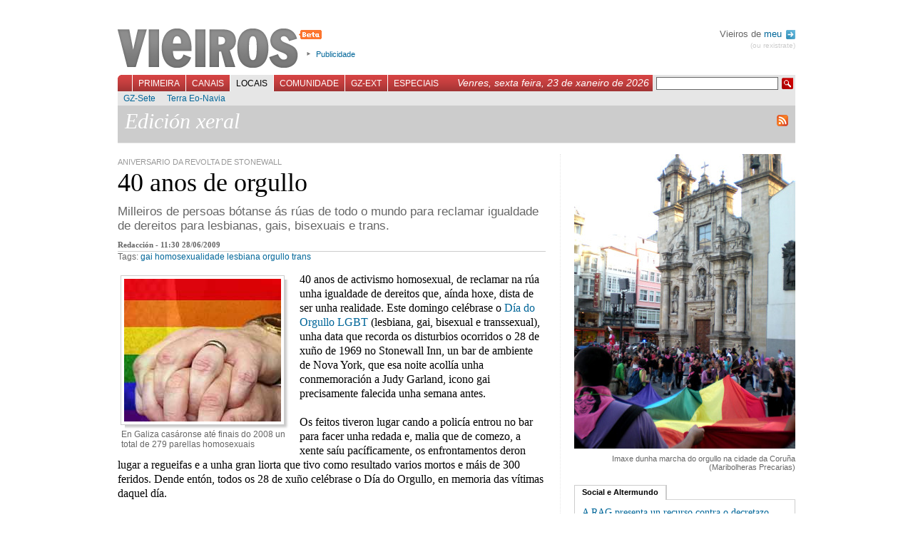

--- FILE ---
content_type: text/html; charset=UTF-8
request_url: https://vieiros.com/nova/75071/40-anos-de-orgullo
body_size: 6179
content:

<!DOCTYPE html PUBLIC "-//W3C//DTD XHTML 1.1//EN" "http://www.w3.org/TR/xhtml1/DTD/xhtml1-strict.dtd">
<html xmlns="http://www.w3.org/1999/xhtml" xml:lang="gl">
	<head>
		 
		<title>Vieiros: Galiza Hoxe - 40 anos de orgullo</title>
		<meta http-equiv="Content-Type" content="text/html; charset=utf-8" />
		<meta http-equiv="Content-Language" content="gl" />
		<meta name="Title" content="Vieiros Galicia Hoxe" />
		<meta name="Description" content="Milleiros de persoas b&oacute;tanse &aacute;s r&uacute;as de todo o mundo para reclamar igualdade de dereitos para lesbianas, gais, bisexuais e trans." />
		<meta name="Keywords" content="gai, homosexualidade, lesbiana, orgullo, trans, galicia,galiza,vieiros,informaci&oacute;n,novas,imaxe,noticias,cultura,actualidade,blogs,multimedia" />
		<meta name="Author" content="Acordar Comunicaci&oacute;n en Internet" />
		<meta name="Locality" content="Santiago, A Coru&ntilde;a, Galiza" />
		<meta name="Cache" content="6a56c7e07ccd7757d890154e9cb3e199" />
		<meta name="verify-v1" content="3EavTfoS/ALVCfOIa4Ll+PywoPwBRklBvUrcpqRDsC0=" />

		<link rel="stylesheet" href="/css/vieiros.css?1" type="text/css" media="screen" />
		<link rel="stylesheet" href="/css/interior.css?1" type="text/css"  media="screen" />
		<link rel="stylesheet" href="/css/imprimir.css" type="text/css"  media="print" />
		
								<link rel="stylesheet" href="/css/rating.css" type="text/css" />
					
		<script type="text/javascript" src="/js/lib.js"></script>
		<script type="text/javascript" src="/js/reglas.js"></script>
		<script type="text/javascript" src="/js/scripts.js?1"></script>
		<script type="text/javascript" src="/libs/scriptaculous.js?load=builder,effects"></script>
		<script type="text/javascript" src="/libs/ufo.js"></script>

	<!--[if lte IE 6]>
		<link rel="stylesheet" href="/css/IEbugs.css" type="text/css" />
		<![endif]-->
		<link rel="shortcut icon" href="/favicon.ico" />

		<link rel="alternate" href="http://www.vieiros.com/rss/ultimas" type="application/rss+xml" title="RSS Vieiros" />
				<link rel="search" type="application/opensearchdescription+xml" href="/opensearch.xml" title="Vieiros" />
	</head>

	<body id="corpo-interior">
		<div id="paxina">
			

						<div id="cabeceira">
			
				<h1><a href="/">Vieiros</a></h1>

				<ul id="utilidades-cabeceira">
					<!--<li><a href="/blog/">Blog de redacci&oacute;n</a></li>//-->
					<li><a href="/vieiros/index/texto:publicidade">Publicidade</a></li>
				</ul>
				
								
				<div id="usuarios">
				
								 Vieiros de <a href="/usuarios/acceder">meu <img alt="Perfil" src="/imx/sair.png" style="vertical-align:middle;margin-left:2px;"/></a>
				<div id="sair"><a href="/usuarios/rexistro">(ou rexistrate)</a></div>
								
				</div>

				<br style="clear:both"/>

				<div id="navegacion-principal">
					<form action="/buscador/" id="buscador" method="get">
						<fieldset>
							<input type="hidden" name="simple" value="1" />
							<input type="text" name="buscar" value="" class="texto" />
							<input type="submit" class="buscar" value=" " />
						</fieldset>
					</form>
					<div style="float:right;font-family:georgia, sans-serif;font-style:italic;color:white;margin:3px 5px 0 0;padding:0;font-size:1.2em;">Venres, sexta feira, 23 de xaneiro de 2026</div>

					<ul id="menu-principal">
												<li id="l_0"><a href="/index" onclick="return true;" id="menu0" >Primeira</a></li>
												<li id="l_1"><a href="/canais" onclick="return true;" id="menu1" >Canais</a></li>
												<li id="l_2"><a href="/edicions" onclick="return true;" id="menu2" class="activo">Locais</a></li>
												<li id="l_3"><a href="/comunidade" onclick="return true;" id="menu3" >Comunidade</a></li>
												<li id="l_4"><a href="/emigracion" onclick="return true;" id="menu4" >GZ-Ext</a></li>
												<li id="l_5"><a href="/especiais" onclick="return true;" id="menu5" >Especiais</a></li>
											</ul>
				</div>

				<div id="navegacion-secundaria">
					<div id="menu-secundario">
												<ul class="menu-secundario s_0" style="display: none;">
														<li class="sub_0"><a href="/opinions/" >Opini&oacute;n</a></li>
														<li class="sub_1"><a href="/columnas/" >Columnas</a></li>
														<li class="sub_2"><a href="/galerias/" >Galer&iacute;as</a></li>
														<li class="sub_3"><a href="/ultimas" >&Uacute;ltimas</a></li>
														<li class="sub_4"><a href="/escaneres/" >Esc&aacute;neres</a></li>
														<li class="sub_5"><a href="/anteriores" >Anteriores</a></li>
														<li class="sub_6"><a href="/nova/56817/o-novo-vieiros-entra-na-comunidade" >FAQ</a></li>
														<li class="sub_7"><a href="http://buscador.vieiros.com/ligazons/buscador/" >Buscador</a></li>
													</ul>
												<ul class="menu-secundario s_1" style="display: none;">
														<li class="sub_0"><a href="/canais/53/cultura" >M&aacute;is Al&aacute;</a></li>
														<li class="sub_1"><a href="/canais/42/tecnoloxia-fwwwrando" >Fwwwrando</a></li>
														<li class="sub_2"><a href="/canais/5/galego-org" >Galego.org</a></li>
														<li class="sub_3"><a href="/canais/52/gz-deportiva" >GZ-Deportiva</a></li>
														<li class="sub_4"><a href="/canais/30/canal-verde" >Canal Verde</a></li>
														<li class="sub_5"><a href="/canais/4/canal-lusofonia" >Lusofon&iacute;a</a></li>
														<li class="sub_6"><a href="/canais/26/canal-irimia" >Irimia</a></li>
														<li class="sub_7"><a href="http://vello.vieiros.com/publicacions/veredicion.php?Ed=38" >Cartafol</a></li>
														<li class="sub_8"><a href="http://vello.vieiros.com/murguia/" >Murgu&iacute;a</a></li>
													</ul>
												<ul class="menu-secundario s_2" >
														<li class="sub_0"><a href="/edicions/60/gz-sete" >GZ-Sete</a></li>
														<li class="sub_1"><a href="/edicions/17/terra-eonavia" >Terra Eo-Navia</a></li>
													</ul>
												<ul class="menu-secundario s_3" style="display: none;">
														<li class="sub_0"><a href="/chat" >Chat</a></li>
														<li class="sub_1"><a href="/foros/" >Foros</a></li>
														<li class="sub_2"><a href="http://vello.vieiros.com/chat/chatsanteriores.php" >Chatrevistas</a></li>
														<li class="sub_3"><a href="http://vello.vieiros.com/postais/" >Postais</a></li>
														<li class="sub_4"><a href="http://foros.vieiros.com/" >Conversas</a></li>
														<li class="sub_5"><a href="http://www.vieiros.com/open/" >Open Vieiros</a></li>
													</ul>
												<ul class="menu-secundario s_4" style="display: none;">
														<li class="sub_0"><a href="/edicions/14/barcelona" >Barcelona</a></li>
														<li class="sub_1"><a href="/edicions/15/bos-aires" >Bos Aires</a></li>
														<li class="sub_2"><a href="/edicions/37/euskadi" >Euskadi</a></li>
														<li class="sub_3"><a href="/edicions/20/venezuela" >Venezuela</a></li>
														<li class="sub_4"><a href="/edicions/64/irlanda" >Irlanda</a></li>
													</ul>
												<ul class="menu-secundario s_5" style="display: none;">
														<li class="sub_0"><a href="http://vello.vieiros.com/especiais/letras.php" >D&iacute;a das Letras</a></li>
														<li class="sub_1"><a href="http://vello.vieiros.com/especiais/#creacion" >Creaci&oacute;n</a></li>
														<li class="sub_2"><a href="http://vello.vieiros.com/especiais/#info" >Informativos</a></li>
														<li class="sub_3"><a href="http://www.vieiros.com/dossier/" >Dossiers</a></li>
														<li class="sub_4"><a href="http://www.vieiros.com/xgn07/" >XGN07</a></li>
														<li class="sub_5"><a href="http://www.vieiros.com/canais/62/1deabril" >1 de abril</a></li>
													</ul>
											</div>
				</div>
			</div>

			<hr />


					<img id="logoprint" src="/imx/vieiros-print.png" />
<div id="caixa-identificador-canal" style="">
	<div id="identificador-canal" style="">
		<h2 style="">
			Edici&oacute;n xeral		</h2>
		<div id="manten-canal" ></div>
		<a id="rss-link" style="clear:right" href="/rss/edicion/1/edicion-xeral"><img alt="RSS de Edici&oacute;n xeral" src="/imx/icon-rss.png"/></a>
		<br class="clear"/>
	</div>
</div> 


<div id="contido-superior">
	<div class="corpo-interior">
		<div class="noticia-interior">
			<div class="antetitulo-interior">ANIVERSARIO DA REVOLTA DE STONEWALL</div>
				<h2>40 anos de orgullo</h2>

				
				<div class="bloque-entradilla">
				<p class="entradilla">Milleiros de persoas b&oacute;tanse &aacute;s r&uacute;as de todo o mundo para reclamar igualdade de dereitos para lesbianas, gais, bisexuais e trans.</p>
				</div>
				<div id="datos-nova">
					Redacci&oacute;n - 11:30 28/06/2009 				</div>

				<div class="tags-nova">Tags: <a href="/tags/tag:gai">gai</a> <a href="/tags/tag:homosexualidade">homosexualidade</a> <a href="/tags/tag:lesbiana">lesbiana</a> <a href="/tags/tag:orgullo">orgullo</a> <a href="/tags/tag:trans">trans</a> </div>

								<div class="imaxe-interior" style="width: 240px">
					<div class="img-shadow">
												<img src="/enlaces/novas/imx/grande/0355076001246181390-en-galiza-casaronse-ate-finais-do-2008-un-total-de-279-parellas-homosexuais.jpg" alt="En Galiza cas&aacute;ronse at&eacute; finais do 2008 un total de 279 parellas homosexuais" width="220" height="200" />
											</div>

					<br style="clear: both;" />

					<p>En Galiza cas&aacute;ronse at&eacute; finais do 2008 un total de 279 parellas homosexuais</p>
				</div>
					
				<div class="texto">
					<p>40 anos de activismo homosexual, de reclamar na r&uacute;a unha igualdade de dereitos que, a&iacute;nda hoxe, dista de ser unha realidade. Este domingo cel&eacute;brase o <a href="http://es.wikipedia.org/wiki/Christopher_Street_Day">D&iacute;a do Orgullo LGBT</a> (lesbiana, gai, bisexual e transsexual), unha data que recorda os disturbios ocorridos o 28 de xu&ntilde;o de 1969 no Stonewall Inn, un bar de ambiente de Nova York, que esa noite acoll&iacute;a unha conmemoraci&oacute;n a Judy Garland, icono gai precisamente falecida unha semana antes.<br /><br />Os feitos tiveron lugar cando a polic&iacute;a entrou no bar para facer unha redada e, malia que de comezo, a xente sa&iacute;u pac&iacute;ficamente, os enfrontamentos deron lugar a regueifas e a unha gran liorta que tivo como resultado varios mortos e m&aacute;is de 300 feridos. Dende ent&oacute;n, todos os 28 de xu&ntilde;o cel&eacute;brase o D&iacute;a do Orgullo, en memoria das v&iacute;timas daquel d&iacute;a.<br /><br /><b>Actos en Galiza</b><br />Con todo, este domingo Galiza non se tinxir&aacute; das vivas cores da bandeira gai: os actos son moi contados e non acadaron a suficiente visibilidade. O m&aacute;is destacado convocouse na noite do s&aacute;bado na Coru&ntilde;a. O  colectivo <a href="http://maribolheras.blog.com/">Maribolheras Precarias</a> convocaron unha &quot;marcha transmaribolhera&quot;, que sa&iacute;u do Campo de Marte para rematar xa na noite nunha festa no Campo da Lenha. Baixo o lema de &quot;D&aacute;-lhe prazer ao corpo! A s&uacute;a moral d&aacute;-nos igual&quot;, manifest&aacute;ronse pola cidade ao berro de &quot;A homofobia mata, a impunidade remata&quot;.<br /><br />Mentres, en Santiago de Compostela, por exemplo, a manifestaci&oacute;n prevista inicialmente foi suspendida por problemas organizativos.<br /><br /><b>Catro anos de vodas homosexuais</b><br />Dende que o pasado 30 de xu&ntilde;o de 2005 se aprobara no Estado Espa&ntilde;ol a lei que ampliaba o matrimonio civil &aacute;s persoas do mesmo sexo, o n&uacute;mero de enlaces homosexuais seguen aumentando porcentualmente. Das 38 parellas que decidiron dar este paso no primeiro ano que a lei entrou en vigor, pasamos a 90 que deron o si quero no pasado 2008. En total, hai 279 parellas galegas con membros do mesmo sexo que optaron polo matrimonio civil.<br /><br /><ul><li>Anterior:Vieiros fala cun dos primeiros matrimonios gais do pa&iacute;s (<a href="/nova/67707/alguns-colectivos-de-gais-so-buscan-a-diferenciacion-e-o-gueto">&quot;Alg&uacute;ns colectivos de gais s&oacute; buscan a diferenciaci&oacute;n e o gueto&quot;</a>)</li></ul></p>
	
					<br style="clear: both;" />
				</div>
				
				
								<h3 class="externos">Ligaz&oacute;ns</h3>
				<ul class="enlaces-externos">
										<li><a href="http://maribolheras.blog.com/">Maribolheras precarias</a></li>
										<li><a href="http://www.agal-gz.org/blogues/index.php?blog=41">Aturuxo</a></li>
									</ul>
				
				<div id="pe-de-nova">
					
<div class="ratingblock">
	<div class="unit_long" id="unit_long75071">
		<form id="form_voto" action="/ajax/voto.php" method="post">
<fieldset>
<input type="hidden" name="taboa" value="novas" />
<input type="hidden" name="id" value="75071" />

<ul class="unit-rating" style="width: 95px;">
	<li class="current-rating" style="width: 95px;">5 / 5</li>
	<li><a href="#" onclick="return false;" title="1" class="r1-unit rater">1</a></li>
	<li><a href="#" onclick="return false;" title="2" class="r2-unit rater">2</a></li>
	<li><a href="#" onclick="return false;" title="3" class="r3-unit rater">3</a></li>
	<li><a href="#" onclick="return false;" title="4" class="r4-unit rater">4</a></li>
	<li><a href="#" onclick="return false;" title="5" class="r5-unit rater">5</a></li>
</ul>
</fieldset>
</form>

<span class="texto-voto"><strong>5</strong>/5 (1 votos)</span>

	</div>
</div>


					<ul id="utilidades-nova">
					<!--/ajax/visitas.php?id=75071&amp;taboa=novas-->
						<li id="compartir-nova"><a id="compartir" href="/ajax/compartir" title="Compartir esta nova nas redes sociais">Compartir</a></li>
						<!--<li id="correxir-nova"><a id="correxir" href="/ajax/correxir" title="Correxir a nova">Corrixe</a></li>
						<li id="enviar-nova"><a id="enviar" href="/ajax/enviar" title="Enviar">Enviar</a></li>//-->
						<li id="imprimir-nova"><a href="javascript:window.print()" title="Imprimir">Imprimir</a></li>
					</ul>

					<br class="clear"/>
				</div>

				<div id="relacionadas">
											
										

					<br class="clear"/>
				</div>

			<div id="bloque-comentarios">
				<h3>Sen comentarios</h3>
<div class="comentarios">
	</div>

			</div>

						<div id="formulario-comentarios">
				<h3>Novo comentario</h3>
      <div class="rexistro">&Eacute; preciso que te rexistres para poder participar en Vieiros. Desde a p&aacute;xina de entrada podes crear <a href="/usuarios/rexistro">o teu Vieiros</a>.<br /><br />Se xa tes o teu nome en Vieiros, podes acceder dende aqu&iacute;:</div>

<br />

<form action="/usuarios/comprobar" method="post">
<fieldset>
	<label for="cm_login_usuario">Usuaria/o:</label><input type="text" name="login_usuario" id="cm_login_usuario" /><br/>
	<label for="cm_login_contrasinal">Contrasinal:</label><input type="password" name="login_contrasinal" id="cm_login_contrasinal" />
	<input type="submit" value="enviar"/>
</fieldset>
</form>

  
			</div>
			

		</div>
	</div>

	<hr />

	<div id="columna-dereita">
		<!-- Banner Edicion //-->
		<!-- PHP:banners_zona_if|$datos["id_edicion"] -->
		
			
				<div id="enlaces-imaxes">
									<img src="/enlaces/novas/imx/grande/0973313001246181206-imaxe-dunha-marcha-do-orgullo-na-cidade-da-coruna-maribolheras-precarias.jpg" alt="Imaxe dunha marcha do orgullo na cidade da Coru&ntilde;a (Maribolheras Precarias)" width="310" height="413" />
						<div class="titulo-imaxe-relacionada">Imaxe dunha marcha do orgullo na cidade da Coru&ntilde;a (Maribolheras Precarias)</div>
					</div>
			
						<div id="tabs1" class="tabs">
			<ul class="bloque-tabs">
				<li><a href="/ajax/categoria?id:75071/id_cat:10/id_ed:1" class="activo">Social e Altermundo</a></li>
			</ul>

			<div class="caixa-tabs">
							<ul class="items-internos">
										<li>
												<a href="/nova/80361/a-rag-presenta-un-recurso-contra-o-decretazo" class="titulo-interno">A RAG presenta un recurso contra o decretazo</a>
						<a href="/edicions/1/edicion-xeral" class="localizacion-interna">Edici&oacute;n xeral</a>
					<br class="clear"/>
						</li>
										<li>
												<img src="/enlaces/novas/imx/grande/0876961001279882753-.jpg" alt="" width="70" height="70" />
												<a href="/nova/80360/no-25-de-xullo-que-a-fogueira-do-esprito-siga-quentando-as-vosas-vidas" class="titulo-interno">No 25 de xullo, &quot;que a fogueira do esprito siga quentando as vosas vidas&quot;</a>
						<a href="/edicions/1/edicion-xeral" class="localizacion-interna">Edici&oacute;n xeral</a>
					<br class="clear"/>
						</li>
										<li>
												<img src="/enlaces/novas/imx/grande/0205914001279797260-.jpg" alt="" width="70" height="70" />
												<a href="/nova/80356/os-recortes-da-xunta-en-materia-de-prevencion-de-incendios-ponen-en-perigo-os-montes" class="titulo-interno">Os recortes da Xunta en materia de prevenci&oacute;n de incendios po&ntilde;en en perigo os montes</a>
						<a href="/edicions/1/edicion-xeral" class="localizacion-interna">Edici&oacute;n xeral</a>
					<br class="clear"/>
						</li>
									</ul>

				<br class="clear"/>
							</div>
		</div>
				<!-- 
		<script type="text/javascript">
		carga_tab(1);
		</script>-->
		
		<hr />
	</div>
</div>

<br class="clear" />
<hr />


						<div id="pe-paxina">
								<div class="secundarios">
					<strong>Primeira:</strong>
					<br/>

										<a href="/opinions/">Opini&oacute;n</a>,										<a href="/columnas/">Columnas</a>,										<a href="/galerias/">Galer&iacute;as</a>,										<a href="/ultimas">&Uacute;ltimas</a>,										<a href="/escaneres/">Esc&aacute;neres</a>,										<a href="/anteriores">Anteriores</a>,										<a href="/nova/56817/o-novo-vieiros-entra-na-comunidade">FAQ</a>,										<a href="http://buscador.vieiros.com/ligazons/buscador/">Buscador</a>									</div>
								<div class="secundarios">
					<strong>Canais:</strong>
					<br/>

										<a href="/canais/53/cultura">M&aacute;is Al&aacute;</a>,										<a href="/canais/42/tecnoloxia-fwwwrando">Fwwwrando</a>,										<a href="/canais/5/galego-org">Galego.org</a>,										<a href="/canais/52/gz-deportiva">GZ-Deportiva</a>,										<a href="/canais/30/canal-verde">Canal Verde</a>,										<a href="/canais/4/canal-lusofonia">Lusofon&iacute;a</a>,										<a href="/canais/26/canal-irimia">Irimia</a>,										<a href="http://vello.vieiros.com/publicacions/veredicion.php?Ed=38">Cartafol</a>,										<a href="http://vello.vieiros.com/murguia/">Murgu&iacute;a</a>									</div>
								<div class="secundarios">
					<strong>Locais:</strong>
					<br/>

										<a href="/edicions/60/gz-sete">GZ-Sete</a>,										<a href="/edicions/17/terra-eonavia">Terra Eo-Navia</a>									</div>
								<div class="secundarios">
					<strong>Comunidade:</strong>
					<br/>

										<a href="/chat">Chat</a>,										<a href="/foros/">Foros</a>,										<a href="http://vello.vieiros.com/chat/chatsanteriores.php">Chatrevistas</a>,										<a href="http://vello.vieiros.com/postais/">Postais</a>,										<a href="http://foros.vieiros.com/">Conversas</a>,										<a href="http://www.vieiros.com/open/">Open Vieiros</a>									</div>
								<div class="secundarios">
					<strong>GZ-Ext:</strong>
					<br/>

										<a href="/edicions/14/barcelona">Barcelona</a>,										<a href="/edicions/15/bos-aires">Bos Aires</a>,										<a href="/edicions/37/euskadi">Euskadi</a>,										<a href="/edicions/20/venezuela">Venezuela</a>,										<a href="/edicions/64/irlanda">Irlanda</a>									</div>
								<div class="secundarios">
					<strong>Especiais:</strong>
					<br/>

										<a href="http://vello.vieiros.com/especiais/letras.php">D&iacute;a das Letras</a>,										<a href="http://vello.vieiros.com/especiais/#creacion">Creaci&oacute;n</a>,										<a href="http://vello.vieiros.com/especiais/#info">Informativos</a>,										<a href="http://www.vieiros.com/dossier/">Dossiers</a>,										<a href="http://www.vieiros.com/xgn07/">XGN07</a>,										<a href="http://www.vieiros.com/canais/62/1deabril">1 de abril</a>									</div>
				<br class="clear"/>
				<div class="auxiliar">
					<a href="/rss/ultimas"><img alt="" src="/imx/icon-rss.png" /> RSS</a>
					| <a href="/vieiros/index/texto:que_e_vieiros">Que &eacute; Vieiros?</a>
					| <a href="/vieiros/index/texto:rss">Que &eacute; o RSS?</a>
					| <a href="/vieiros/index/texto:creative_commons">Creative Commons</a>
					| <a href="/vieiros/index/texto:publicidade">Publicidade</a>
					| <a href="/vieiros/index/texto:director">Director</a>
					| <a href="/vieiros/index/texto:o_equipo">O equipo</a>
					| <a href="/vieiros/index/texto:contacto">Contacto</a>
				</div>
			</div>

			<div id="overlay"></div>

		</div>

<script src="http://www.google-analytics.com/urchin.js" type="text/javascript">
</script>
<script type="text/javascript">
_uacct = "UA-1068949-1";
urchinTracker();
</script>
	</body>
</html>
<!--


0,0641

//-->
